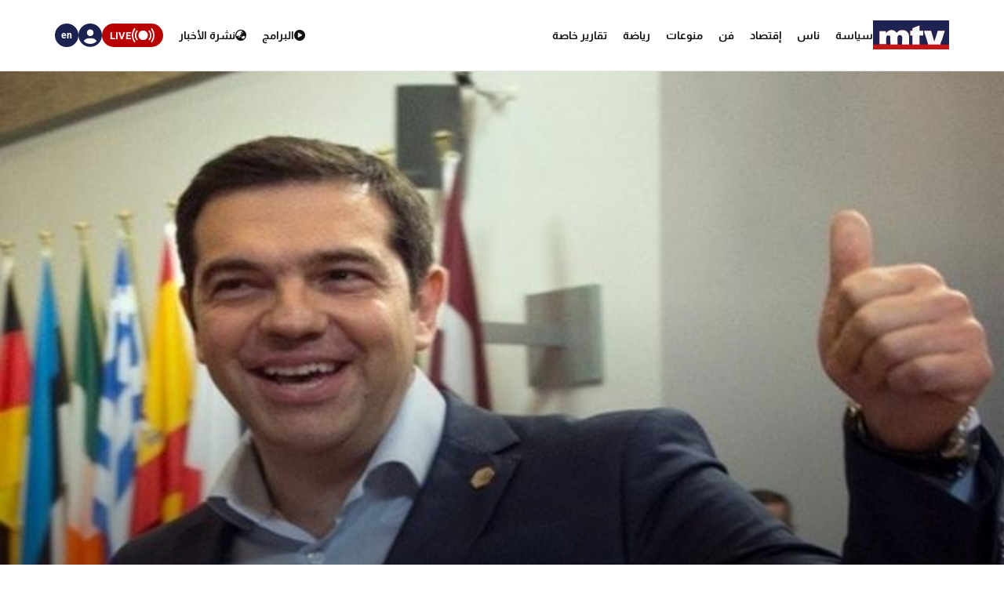

--- FILE ---
content_type: text/html; charset=utf-8
request_url: https://www.google.com/recaptcha/api2/aframe
body_size: 267
content:
<!DOCTYPE HTML><html><head><meta http-equiv="content-type" content="text/html; charset=UTF-8"></head><body><script nonce="xi2PczVz4yhxuKQtOOPlig">/** Anti-fraud and anti-abuse applications only. See google.com/recaptcha */ try{var clients={'sodar':'https://pagead2.googlesyndication.com/pagead/sodar?'};window.addEventListener("message",function(a){try{if(a.source===window.parent){var b=JSON.parse(a.data);var c=clients[b['id']];if(c){var d=document.createElement('img');d.src=c+b['params']+'&rc='+(localStorage.getItem("rc::a")?sessionStorage.getItem("rc::b"):"");window.document.body.appendChild(d);sessionStorage.setItem("rc::e",parseInt(sessionStorage.getItem("rc::e")||0)+1);localStorage.setItem("rc::h",'1768979417388');}}}catch(b){}});window.parent.postMessage("_grecaptcha_ready", "*");}catch(b){}</script></body></html>

--- FILE ---
content_type: application/javascript; charset=utf-8
request_url: https://fundingchoicesmessages.google.com/f/AGSKWxVDAC9BpCCoHh3J7hcSJMbPoolqP1WskM35O7KC3pFpYtFQ1gBe24NbWsyy0jILiTLWMdGlQThqJGvA74JwMPjfwDkHcmtcnpHgmu-XPy32pjqa2qUsXMQCXrvyUnr4Dd8qqhkvrR4mNbnoOYuqAn30naX9pU6_FtLg9pEEdpuwsh54zBzQvwA3ki2x/_/bottomads./mpumessage./rail_ad_-ad-exo-/sd_ads_
body_size: -1289
content:
window['a837ec65-5a33-4352-9171-83c185cad4d9'] = true;

--- FILE ---
content_type: text/javascript
request_url: https://www.mtv.com.lb/lib/videojs/plugins/videojs.thumbnails.js
body_size: 2908
content:
/**
 * @license
 * Copyright (c) 2023 The Nuevodevel Team. All rights reserved.
 * Thumbnails Plugin for Video.js v8
 */
!function(){var e={align:"vertical",timeTooltip:!0,width:160,height:90,basePath:"",src:"",responsive:!1,mediaqueries:{tiny:.5,small:.75,medium:1,large:1.25,xlarge:1.5}},t=function(){var e,s,r,o,i;for(r in s=(e=Array.prototype.slice.call(arguments)).shift()||{},e)for(i in o=e[r])o.hasOwnProperty(i)&&("object"==typeof o[i]?s[i]=t(s[i],o[i]):s[i]=o[i]);return s},s=function(t){var s,r,o;if(-1===(r=t.indexOf("#")))return{src:t,w:0,h:0,x:0,y:0};if(s=t.substring(0,r),"xywh="!==(o=t.substring(r+1)).substring(0,5))return{src:e.basePath+s,w:0,h:0,x:0,y:0};var i=o.substring(5).split(",");return{src:e.basePath+s,w:parseInt(i[2]),h:parseInt(i[3]),x:parseInt(i[0]),y:parseInt(i[1])}};videojs.registerPlugin("thumbnails",function(r){var o,n,a,d,l,h,u,c,v,m,p,f,g,y;function w(e){const t=function(e){const t=e.split("."),s=t[0].split(":");return{milliseconds:parseInt(t[1],10)||0,seconds:parseInt(s.pop(),10)||0,minutes:parseInt(s.pop(),10)||0,hours:parseInt(s.pop(),10)||0}}(e);return parseInt(3600*t.hours+60*t.minutes+t.seconds+t.milliseconds/1e3,10)}function b(e){fetch(e).then(e=>e.text()).then(e=>{if(e.length>0){var t=function(e){var t=[];return e.split(/[\r\n][\r\n]/i).forEach(function(e){if(e.match(/([0-9]{2}:)?([0-9]{2}:)?[0-9]{2}(.[0-9]{3})?( ?--> ?)([0-9]{2}:)?([0-9]{2}:)?[0-9]{2}(.[0-9]{3})?[\r\n]{1}.*/gi)){const s=e.split(/[\r\n]/i),r=s[0].split(/ ?--> ?/i),o=r[0],i=r[1],n=s[1];t.push({startTime:w(o),endTime:w(i),text:n})}}),t}(e);t.length>0&&(y=t,x())}})}function x(){(o=document.createElement("div")).className="vjs-thumbnail-holder",(a=document.createElement("canvas")).className="vtt_canvas",a.style.position="absolute",a.style.left="0",a.style.top="0",o.appendChild(a),tooltip=document.createElement("div"),tooltip.className="vjs-thumb-tooltip",(d=document.createElement("img")).className="vjs-thumb-image",d.style.visibility="hidden",d.style.left="-500px",d.style.top="-500px",document.body.appendChild(d),o.appendChild(tooltip);var e=s(y[0].text),t=new Image;(e.src&&(t.src=e.src),c.el().appendChild(o),l.shadowSlide)&&(l.el_.querySelector(".vjs-thumb-poster")||((u=document.createElement("div")).className="vjs-thumb-poster",h=document.createElement("canvas"),u.appendChild(h),l.el_.insertBefore(u,l.el_.querySelector(".vjs-poster"))));m=l.duration(),l.on("durationchange",function(e){m=l.duration()}),l.on("loadedmetadata",function(e){m=l.duration()});var r=c.el_.querySelector(".vjs-play-progress").querySelector(".vjs-time-tooltip");r&&videojs.dom.addClass(r,"vjs-abs-hidden"),mtp=c.el().querySelector(".vjs-mouse-display"),mtp&&(mtp.style.opacity=0);var i=!1,n=Object.defineProperty({},"passive",{get:function(){return i=!0,!0}});window.addEventListener("testPassive",null,n),window.removeEventListener("testPassive",null,n),v.addEventListener("mousemove",p),v.addEventListener("mouseleave",f),v.addEventListener("mousedown",L),v.addEventListener("touchstart",S,!!i&&{passive:!1})}function j(){progressIndex(!1),o.classList.remove("vjs-thumb-show"),l.shadowSlide&&(u.removeAttribute("style"),h.width=0,h.height=0)}function E(){videojs.holderdown=!1,document.removeEventListener("mousemove",p),document.removeEventListener("mouseup",E),j()}function L(e){progressIndex(!0),videojs.holderdown=!0,document.addEventListener("mousemove",p),document.addEventListener("mouseup",E),p(e)}e.basePath="",n=t({},e,r),l=this,r&&(r.basePath&&(e.basePath=r.basePath),r.width&&r.height&&(e.width=r.width,e.height=r.height),r.src&&l.on("ready",function(){l.trigger("medialoaded",{xml:r.src})})),l.on("medialoaded",function(t,r){y=[],c=l.controlBar.progressControl,(v=l.el_.querySelector(".vjs-progress-holder")).removeEventListener("touchstart",S),v.removeEventListener("mousemove",p),v.removeEventListener("mouseleave",f),v.removeEventListener("mousedown",L),l.sprite=!1;var i=l.el_.querySelector(".vtt_canvas");i&&i.parentNode.removeChild(i);var n=l.el_.querySelector(".vjs-thumb-tooltip");n&&n.parentNode.removeChild(n);var a=document.querySelector(".vjs-thumb-image");a&&a.parentNode.removeChild(a);var d=l.el_.querySelector(".vjs-thumbnail-holder");if(d&&d.parentNode.removeChild(d),r&&r.basePath&&(console.log("yes path"),e.basePath=r.basePath),r&&r.xml)b(r.xml);else{c=l.controlBar.progressControl,v=l.el_.querySelector(".vjs-progress-holder");var h=l.textTracks().length;if(0===h)return void(o&&videojs.dom.addClass("div","vjs-hidden"));var u=!1;for(w=0;w<h;){if("metadata"===l.textTracks()[w].kind){if(void 0===(g=l.textTracks()[w]).src)return;if(g.src)return void b(g.src);if(g.mode="hidden",u=!0,(g=l.textTracks()[w]).mode="showing",null==g.cues)return void(g.mode="hidden");var m=g&&g.cues.length;break}w++}if(1!=u)return void(o&&videojs.dom.addClass("div","vjs-hidden"));if((m=(g=l.textTracks()[w])&&g.cues.length)<1)return;var w=0;for(l.sprite=!0;w<m;){var j=g.cues[w];ctt=s(j.text),w++}y=g&&g.cues,x()}}),f=function(e){progressIndex(!1),!0!==videojs.holderdown&&o.classList.remove("vjs-thumb-show")},progressIndex=function(e){e?c.el().setAttribute("style","z-index:22"):c.el().removeAttribute("style")};function q(){v.removeEventListener("touchmove",p),v.removeEventListener("touchend",q),j()}function S(e){videojs.holderdown=!1,p(e),v.addEventListener("touchmove",p),v.addEventListener("touchend",q)}a=null,p=function(e){progressIndex(!0),e.preventDefault(),m=l.duration();var t=c.el().querySelector(".vjs-progress-holder"),r=c.el().querySelector(".vjs-play-progress"),v=t.getBoundingClientRect(),p=null;e.pageX?p=e.pageX:e.changedTouches&&(p=e.changedTouches[0].pageX||e.touches[0].clientX);var f=p-v.left;if(0==f&&videojs.holderdown&&r.offsetWidth,f<0&&(f=0),f>t.offsetWidth&&(f=t.offsetWidth),n.timeTooltip){var g=f/t.offsetWidth*m,w=o.querySelector(".vjs-thumb-tooltip");w&&(w.innerHTML=function(e,t){e=e<0?0:e;let s=Math.floor(e%60),r=Math.floor(e/60%60),o=Math.floor(e/3600);const i=Math.floor(t/60%60),n=Math.floor(t/3600);return(isNaN(e)||e===1/0)&&(o=r=s="-"),(o=o>0||n>0?o+":":"")+(r=((o||i>=10)&&r<10?"0"+r:r)+":")+(s=s<10?"0"+s:s)}(g,m))}var b=y.length;i=0;for(var x=!1;i<b;){var j=y[i];if(j.startTime<=g&&j.endTime>=g){x=!0;var E=s(j.text);break}i++}if(E&&(E.iw=E.w,E.ih=E.h,E))if(1==x){o.classList.remove("vjs-thumb-hidden");var L=!1,q=E.src.replace(/\.\.\//g,"");d.src.indexOf(q)<0&&(d.src=E.src,L=!0),0===E.w&&(E.w=n.width,d.style.width=E.w+"px"),0===E.h&&(E.h=n.height,d.style.height=E.h+"px");var S=1;if(n.responsive&&n.mediaqueries){var I=l.el_.offsetWidth;I<=320&&(S=n.mediaqueries.tiny),I>320&&I<=540&&(S=n.mediaqueries.small),I>540&&I<=1080&&(S=n.mediaqueries.medium),I>1080&&I<=1600&&(S=n.mediaqueries.large),I>1600&&(S=n.mediaqueries.xlarge)}var C=E.w*S,_=E.h*S;o.style.width===C&&o.style.height===_||(o.style.width=C+"px",o.style.height=_+"px");var P=a.getContext("2d");L?d.onload=function(){a.width=C,a.height=_,E.x=0,E.y=0,P.drawImage(d,E.x,E.y,E.w,E.h,0,0,a.width,a.height)}:E.iw>0&&E.ih>0&&(a.width=C,a.height=_,P.fillRect(0,0,C,_),P.drawImage(d,E.x,E.y,E.w,E.h,0,0,a.width,a.height));var T=C/2,N=c.el().offsetWidth,k=l.el_.querySelector(".vjs-progress-holder").offsetLeft,W=T-k;if(f+T+k>N?f=N-C:f<W?f=0:f-=W,o.style.left=parseInt(f)+"px",o.classList.add("vjs-thumb-show"),videojs.holderdown&&l.shadowSlide){l.el_.querySelector(".vjs-thumb-poster")||((u=document.createElement("div")).className="vjs-thumb-poster",h=document.createElement("canvas"),u.appendChild(h),l.el_.insertBefore(u,l.el_.querySelector(".vjs-poster")));var M=h.getContext("2d");h.width=l.el_.offsetWidth,h.height=l.el_.offsetHeight,u.style.width=h.width+"px",u.style.height=h.height+"px",M.clearRect(0,0,h.width,h.height),M.drawImage(d,E.x,E.y,E.w,E.h,0,0,h.width,h.height)}}else o.classList.add("vjs-thumb-hidden")}})}();
